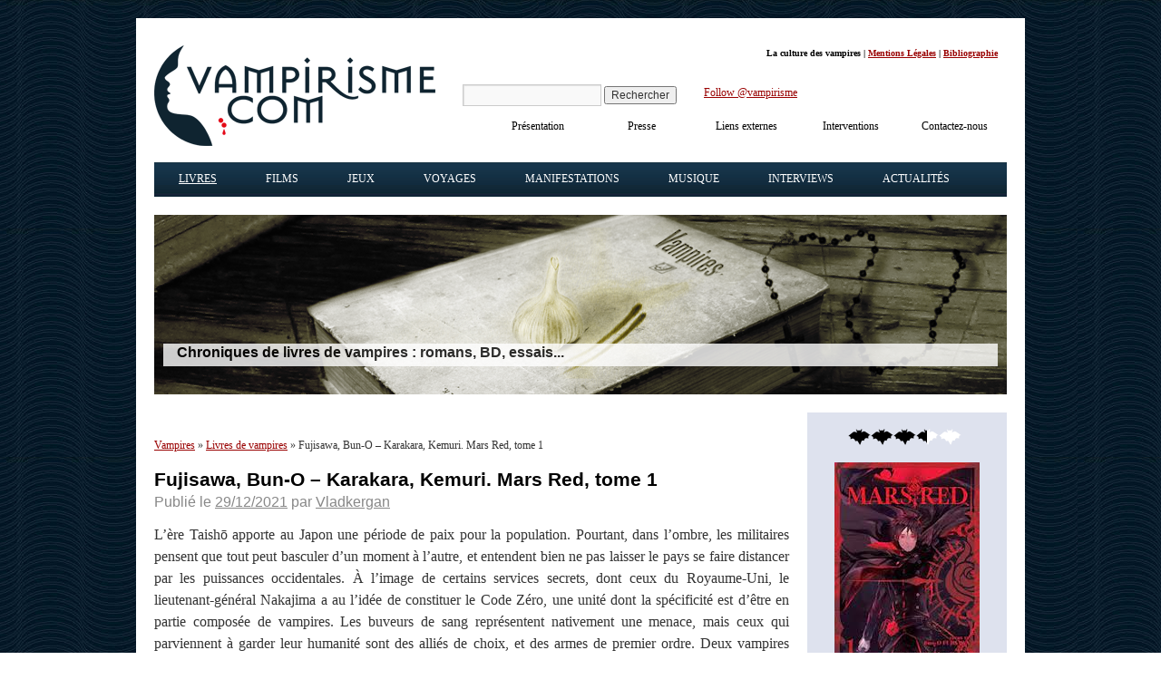

--- FILE ---
content_type: text/html; charset=UTF-8
request_url: https://www.vampirisme.com/livre/fujisawa-karakara-mars-red-tome-1/
body_size: 20776
content:
<!DOCTYPE html>
<html lang="fr-FR">
<head><meta charset="UTF-8" /><script>if(navigator.userAgent.match(/MSIE|Internet Explorer/i)||navigator.userAgent.match(/Trident\/7\..*?rv:11/i)){var href=document.location.href;if(!href.match(/[?&]nowprocket/)){if(href.indexOf("?")==-1){if(href.indexOf("#")==-1){document.location.href=href+"?nowprocket=1"}else{document.location.href=href.replace("#","?nowprocket=1#")}}else{if(href.indexOf("#")==-1){document.location.href=href+"&nowprocket=1"}else{document.location.href=href.replace("#","&nowprocket=1#")}}}}</script><script>(()=>{class RocketLazyLoadScripts{constructor(){this.v="2.0.4",this.userEvents=["keydown","keyup","mousedown","mouseup","mousemove","mouseover","mouseout","touchmove","touchstart","touchend","touchcancel","wheel","click","dblclick","input"],this.attributeEvents=["onblur","onclick","oncontextmenu","ondblclick","onfocus","onmousedown","onmouseenter","onmouseleave","onmousemove","onmouseout","onmouseover","onmouseup","onmousewheel","onscroll","onsubmit"]}async t(){this.i(),this.o(),/iP(ad|hone)/.test(navigator.userAgent)&&this.h(),this.u(),this.l(this),this.m(),this.k(this),this.p(this),this._(),await Promise.all([this.R(),this.L()]),this.lastBreath=Date.now(),this.S(this),this.P(),this.D(),this.O(),this.M(),await this.C(this.delayedScripts.normal),await this.C(this.delayedScripts.defer),await this.C(this.delayedScripts.async),await this.T(),await this.F(),await this.j(),await this.A(),window.dispatchEvent(new Event("rocket-allScriptsLoaded")),this.everythingLoaded=!0,this.lastTouchEnd&&await new Promise(t=>setTimeout(t,500-Date.now()+this.lastTouchEnd)),this.I(),this.H(),this.U(),this.W()}i(){this.CSPIssue=sessionStorage.getItem("rocketCSPIssue"),document.addEventListener("securitypolicyviolation",t=>{this.CSPIssue||"script-src-elem"!==t.violatedDirective||"data"!==t.blockedURI||(this.CSPIssue=!0,sessionStorage.setItem("rocketCSPIssue",!0))},{isRocket:!0})}o(){window.addEventListener("pageshow",t=>{this.persisted=t.persisted,this.realWindowLoadedFired=!0},{isRocket:!0}),window.addEventListener("pagehide",()=>{this.onFirstUserAction=null},{isRocket:!0})}h(){let t;function e(e){t=e}window.addEventListener("touchstart",e,{isRocket:!0}),window.addEventListener("touchend",function i(o){o.changedTouches[0]&&t.changedTouches[0]&&Math.abs(o.changedTouches[0].pageX-t.changedTouches[0].pageX)<10&&Math.abs(o.changedTouches[0].pageY-t.changedTouches[0].pageY)<10&&o.timeStamp-t.timeStamp<200&&(window.removeEventListener("touchstart",e,{isRocket:!0}),window.removeEventListener("touchend",i,{isRocket:!0}),"INPUT"===o.target.tagName&&"text"===o.target.type||(o.target.dispatchEvent(new TouchEvent("touchend",{target:o.target,bubbles:!0})),o.target.dispatchEvent(new MouseEvent("mouseover",{target:o.target,bubbles:!0})),o.target.dispatchEvent(new PointerEvent("click",{target:o.target,bubbles:!0,cancelable:!0,detail:1,clientX:o.changedTouches[0].clientX,clientY:o.changedTouches[0].clientY})),event.preventDefault()))},{isRocket:!0})}q(t){this.userActionTriggered||("mousemove"!==t.type||this.firstMousemoveIgnored?"keyup"===t.type||"mouseover"===t.type||"mouseout"===t.type||(this.userActionTriggered=!0,this.onFirstUserAction&&this.onFirstUserAction()):this.firstMousemoveIgnored=!0),"click"===t.type&&t.preventDefault(),t.stopPropagation(),t.stopImmediatePropagation(),"touchstart"===this.lastEvent&&"touchend"===t.type&&(this.lastTouchEnd=Date.now()),"click"===t.type&&(this.lastTouchEnd=0),this.lastEvent=t.type,t.composedPath&&t.composedPath()[0].getRootNode()instanceof ShadowRoot&&(t.rocketTarget=t.composedPath()[0]),this.savedUserEvents.push(t)}u(){this.savedUserEvents=[],this.userEventHandler=this.q.bind(this),this.userEvents.forEach(t=>window.addEventListener(t,this.userEventHandler,{passive:!1,isRocket:!0})),document.addEventListener("visibilitychange",this.userEventHandler,{isRocket:!0})}U(){this.userEvents.forEach(t=>window.removeEventListener(t,this.userEventHandler,{passive:!1,isRocket:!0})),document.removeEventListener("visibilitychange",this.userEventHandler,{isRocket:!0}),this.savedUserEvents.forEach(t=>{(t.rocketTarget||t.target).dispatchEvent(new window[t.constructor.name](t.type,t))})}m(){const t="return false",e=Array.from(this.attributeEvents,t=>"data-rocket-"+t),i="["+this.attributeEvents.join("],[")+"]",o="[data-rocket-"+this.attributeEvents.join("],[data-rocket-")+"]",s=(e,i,o)=>{o&&o!==t&&(e.setAttribute("data-rocket-"+i,o),e["rocket"+i]=new Function("event",o),e.setAttribute(i,t))};new MutationObserver(t=>{for(const n of t)"attributes"===n.type&&(n.attributeName.startsWith("data-rocket-")||this.everythingLoaded?n.attributeName.startsWith("data-rocket-")&&this.everythingLoaded&&this.N(n.target,n.attributeName.substring(12)):s(n.target,n.attributeName,n.target.getAttribute(n.attributeName))),"childList"===n.type&&n.addedNodes.forEach(t=>{if(t.nodeType===Node.ELEMENT_NODE)if(this.everythingLoaded)for(const i of[t,...t.querySelectorAll(o)])for(const t of i.getAttributeNames())e.includes(t)&&this.N(i,t.substring(12));else for(const e of[t,...t.querySelectorAll(i)])for(const t of e.getAttributeNames())this.attributeEvents.includes(t)&&s(e,t,e.getAttribute(t))})}).observe(document,{subtree:!0,childList:!0,attributeFilter:[...this.attributeEvents,...e]})}I(){this.attributeEvents.forEach(t=>{document.querySelectorAll("[data-rocket-"+t+"]").forEach(e=>{this.N(e,t)})})}N(t,e){const i=t.getAttribute("data-rocket-"+e);i&&(t.setAttribute(e,i),t.removeAttribute("data-rocket-"+e))}k(t){Object.defineProperty(HTMLElement.prototype,"onclick",{get(){return this.rocketonclick||null},set(e){this.rocketonclick=e,this.setAttribute(t.everythingLoaded?"onclick":"data-rocket-onclick","this.rocketonclick(event)")}})}S(t){function e(e,i){let o=e[i];e[i]=null,Object.defineProperty(e,i,{get:()=>o,set(s){t.everythingLoaded?o=s:e["rocket"+i]=o=s}})}e(document,"onreadystatechange"),e(window,"onload"),e(window,"onpageshow");try{Object.defineProperty(document,"readyState",{get:()=>t.rocketReadyState,set(e){t.rocketReadyState=e},configurable:!0}),document.readyState="loading"}catch(t){console.log("WPRocket DJE readyState conflict, bypassing")}}l(t){this.originalAddEventListener=EventTarget.prototype.addEventListener,this.originalRemoveEventListener=EventTarget.prototype.removeEventListener,this.savedEventListeners=[],EventTarget.prototype.addEventListener=function(e,i,o){o&&o.isRocket||!t.B(e,this)&&!t.userEvents.includes(e)||t.B(e,this)&&!t.userActionTriggered||e.startsWith("rocket-")||t.everythingLoaded?t.originalAddEventListener.call(this,e,i,o):(t.savedEventListeners.push({target:this,remove:!1,type:e,func:i,options:o}),"mouseenter"!==e&&"mouseleave"!==e||t.originalAddEventListener.call(this,e,t.savedUserEvents.push,o))},EventTarget.prototype.removeEventListener=function(e,i,o){o&&o.isRocket||!t.B(e,this)&&!t.userEvents.includes(e)||t.B(e,this)&&!t.userActionTriggered||e.startsWith("rocket-")||t.everythingLoaded?t.originalRemoveEventListener.call(this,e,i,o):t.savedEventListeners.push({target:this,remove:!0,type:e,func:i,options:o})}}J(t,e){this.savedEventListeners=this.savedEventListeners.filter(i=>{let o=i.type,s=i.target||window;return e!==o||t!==s||(this.B(o,s)&&(i.type="rocket-"+o),this.$(i),!1)})}H(){EventTarget.prototype.addEventListener=this.originalAddEventListener,EventTarget.prototype.removeEventListener=this.originalRemoveEventListener,this.savedEventListeners.forEach(t=>this.$(t))}$(t){t.remove?this.originalRemoveEventListener.call(t.target,t.type,t.func,t.options):this.originalAddEventListener.call(t.target,t.type,t.func,t.options)}p(t){let e;function i(e){return t.everythingLoaded?e:e.split(" ").map(t=>"load"===t||t.startsWith("load.")?"rocket-jquery-load":t).join(" ")}function o(o){function s(e){const s=o.fn[e];o.fn[e]=o.fn.init.prototype[e]=function(){return this[0]===window&&t.userActionTriggered&&("string"==typeof arguments[0]||arguments[0]instanceof String?arguments[0]=i(arguments[0]):"object"==typeof arguments[0]&&Object.keys(arguments[0]).forEach(t=>{const e=arguments[0][t];delete arguments[0][t],arguments[0][i(t)]=e})),s.apply(this,arguments),this}}if(o&&o.fn&&!t.allJQueries.includes(o)){const e={DOMContentLoaded:[],"rocket-DOMContentLoaded":[]};for(const t in e)document.addEventListener(t,()=>{e[t].forEach(t=>t())},{isRocket:!0});o.fn.ready=o.fn.init.prototype.ready=function(i){function s(){parseInt(o.fn.jquery)>2?setTimeout(()=>i.bind(document)(o)):i.bind(document)(o)}return"function"==typeof i&&(t.realDomReadyFired?!t.userActionTriggered||t.fauxDomReadyFired?s():e["rocket-DOMContentLoaded"].push(s):e.DOMContentLoaded.push(s)),o([])},s("on"),s("one"),s("off"),t.allJQueries.push(o)}e=o}t.allJQueries=[],o(window.jQuery),Object.defineProperty(window,"jQuery",{get:()=>e,set(t){o(t)}})}P(){const t=new Map;document.write=document.writeln=function(e){const i=document.currentScript,o=document.createRange(),s=i.parentElement;let n=t.get(i);void 0===n&&(n=i.nextSibling,t.set(i,n));const c=document.createDocumentFragment();o.setStart(c,0),c.appendChild(o.createContextualFragment(e)),s.insertBefore(c,n)}}async R(){return new Promise(t=>{this.userActionTriggered?t():this.onFirstUserAction=t})}async L(){return new Promise(t=>{document.addEventListener("DOMContentLoaded",()=>{this.realDomReadyFired=!0,t()},{isRocket:!0})})}async j(){return this.realWindowLoadedFired?Promise.resolve():new Promise(t=>{window.addEventListener("load",t,{isRocket:!0})})}M(){this.pendingScripts=[];this.scriptsMutationObserver=new MutationObserver(t=>{for(const e of t)e.addedNodes.forEach(t=>{"SCRIPT"!==t.tagName||t.noModule||t.isWPRocket||this.pendingScripts.push({script:t,promise:new Promise(e=>{const i=()=>{const i=this.pendingScripts.findIndex(e=>e.script===t);i>=0&&this.pendingScripts.splice(i,1),e()};t.addEventListener("load",i,{isRocket:!0}),t.addEventListener("error",i,{isRocket:!0}),setTimeout(i,1e3)})})})}),this.scriptsMutationObserver.observe(document,{childList:!0,subtree:!0})}async F(){await this.X(),this.pendingScripts.length?(await this.pendingScripts[0].promise,await this.F()):this.scriptsMutationObserver.disconnect()}D(){this.delayedScripts={normal:[],async:[],defer:[]},document.querySelectorAll("script[type$=rocketlazyloadscript]").forEach(t=>{t.hasAttribute("data-rocket-src")?t.hasAttribute("async")&&!1!==t.async?this.delayedScripts.async.push(t):t.hasAttribute("defer")&&!1!==t.defer||"module"===t.getAttribute("data-rocket-type")?this.delayedScripts.defer.push(t):this.delayedScripts.normal.push(t):this.delayedScripts.normal.push(t)})}async _(){await this.L();let t=[];document.querySelectorAll("script[type$=rocketlazyloadscript][data-rocket-src]").forEach(e=>{let i=e.getAttribute("data-rocket-src");if(i&&!i.startsWith("data:")){i.startsWith("//")&&(i=location.protocol+i);try{const o=new URL(i).origin;o!==location.origin&&t.push({src:o,crossOrigin:e.crossOrigin||"module"===e.getAttribute("data-rocket-type")})}catch(t){}}}),t=[...new Map(t.map(t=>[JSON.stringify(t),t])).values()],this.Y(t,"preconnect")}async G(t){if(await this.K(),!0!==t.noModule||!("noModule"in HTMLScriptElement.prototype))return new Promise(e=>{let i;function o(){(i||t).setAttribute("data-rocket-status","executed"),e()}try{if(navigator.userAgent.includes("Firefox/")||""===navigator.vendor||this.CSPIssue)i=document.createElement("script"),[...t.attributes].forEach(t=>{let e=t.nodeName;"type"!==e&&("data-rocket-type"===e&&(e="type"),"data-rocket-src"===e&&(e="src"),i.setAttribute(e,t.nodeValue))}),t.text&&(i.text=t.text),t.nonce&&(i.nonce=t.nonce),i.hasAttribute("src")?(i.addEventListener("load",o,{isRocket:!0}),i.addEventListener("error",()=>{i.setAttribute("data-rocket-status","failed-network"),e()},{isRocket:!0}),setTimeout(()=>{i.isConnected||e()},1)):(i.text=t.text,o()),i.isWPRocket=!0,t.parentNode.replaceChild(i,t);else{const i=t.getAttribute("data-rocket-type"),s=t.getAttribute("data-rocket-src");i?(t.type=i,t.removeAttribute("data-rocket-type")):t.removeAttribute("type"),t.addEventListener("load",o,{isRocket:!0}),t.addEventListener("error",i=>{this.CSPIssue&&i.target.src.startsWith("data:")?(console.log("WPRocket: CSP fallback activated"),t.removeAttribute("src"),this.G(t).then(e)):(t.setAttribute("data-rocket-status","failed-network"),e())},{isRocket:!0}),s?(t.fetchPriority="high",t.removeAttribute("data-rocket-src"),t.src=s):t.src="data:text/javascript;base64,"+window.btoa(unescape(encodeURIComponent(t.text)))}}catch(i){t.setAttribute("data-rocket-status","failed-transform"),e()}});t.setAttribute("data-rocket-status","skipped")}async C(t){const e=t.shift();return e?(e.isConnected&&await this.G(e),this.C(t)):Promise.resolve()}O(){this.Y([...this.delayedScripts.normal,...this.delayedScripts.defer,...this.delayedScripts.async],"preload")}Y(t,e){this.trash=this.trash||[];let i=!0;var o=document.createDocumentFragment();t.forEach(t=>{const s=t.getAttribute&&t.getAttribute("data-rocket-src")||t.src;if(s&&!s.startsWith("data:")){const n=document.createElement("link");n.href=s,n.rel=e,"preconnect"!==e&&(n.as="script",n.fetchPriority=i?"high":"low"),t.getAttribute&&"module"===t.getAttribute("data-rocket-type")&&(n.crossOrigin=!0),t.crossOrigin&&(n.crossOrigin=t.crossOrigin),t.integrity&&(n.integrity=t.integrity),t.nonce&&(n.nonce=t.nonce),o.appendChild(n),this.trash.push(n),i=!1}}),document.head.appendChild(o)}W(){this.trash.forEach(t=>t.remove())}async T(){try{document.readyState="interactive"}catch(t){}this.fauxDomReadyFired=!0;try{await this.K(),this.J(document,"readystatechange"),document.dispatchEvent(new Event("rocket-readystatechange")),await this.K(),document.rocketonreadystatechange&&document.rocketonreadystatechange(),await this.K(),this.J(document,"DOMContentLoaded"),document.dispatchEvent(new Event("rocket-DOMContentLoaded")),await this.K(),this.J(window,"DOMContentLoaded"),window.dispatchEvent(new Event("rocket-DOMContentLoaded"))}catch(t){console.error(t)}}async A(){try{document.readyState="complete"}catch(t){}try{await this.K(),this.J(document,"readystatechange"),document.dispatchEvent(new Event("rocket-readystatechange")),await this.K(),document.rocketonreadystatechange&&document.rocketonreadystatechange(),await this.K(),this.J(window,"load"),window.dispatchEvent(new Event("rocket-load")),await this.K(),window.rocketonload&&window.rocketonload(),await this.K(),this.allJQueries.forEach(t=>t(window).trigger("rocket-jquery-load")),await this.K(),this.J(window,"pageshow");const t=new Event("rocket-pageshow");t.persisted=this.persisted,window.dispatchEvent(t),await this.K(),window.rocketonpageshow&&window.rocketonpageshow({persisted:this.persisted})}catch(t){console.error(t)}}async K(){Date.now()-this.lastBreath>45&&(await this.X(),this.lastBreath=Date.now())}async X(){return document.hidden?new Promise(t=>setTimeout(t)):new Promise(t=>requestAnimationFrame(t))}B(t,e){return e===document&&"readystatechange"===t||(e===document&&"DOMContentLoaded"===t||(e===window&&"DOMContentLoaded"===t||(e===window&&"load"===t||e===window&&"pageshow"===t)))}static run(){(new RocketLazyLoadScripts).t()}}RocketLazyLoadScripts.run()})();</script>

<meta name="viewport" content="width=device-width, initial-scale=1">
<title id="title-doc">Mars Red, tome 1 : manga de Fujisawa et Karakara</title>
<link rel="icon" type="image/png" href="/favicon.png" />
<link data-minify="1" rel="stylesheet" type="text/css" media="all" href="https://www.vampirisme.com/wp-content/cache/min/1/wp-content/themes/vampirisme/style.css?ver=1763313951" />
<link rel="pingback" href="https://www.vampirisme.com/xmlrpc.php" />
<meta name='robots' content='max-image-preview:large, index,follow' />

	<!-- This site is optimized with the Yoast SEO plugin v26.6 - https://yoast.com/wordpress/plugins/seo/ -->
	<meta name="description" content="Chronique du manga Mars Red, tome 1, scénarisé par Bun-O Fujisawa et dessiné par Kemuri Karakara. Mise en exergue de la place qu&#039;y occupe la figure du vampire" />
	<link rel="canonical" href="https://www.vampirisme.com/livre/fujisawa-karakara-mars-red-tome-1/" />
	<meta property="og:locale" content="fr_FR" />
	<meta property="og:type" content="article" />
	<meta property="og:title" content="Mars Red, tome 1 : manga de Fujisawa et Karakara" />
	<meta property="og:description" content="Chronique du manga Mars Red, tome 1, scénarisé par Bun-O Fujisawa et dessiné par Kemuri Karakara. Mise en exergue de la place qu&#039;y occupe la figure du vampire" />
	<meta property="og:url" content="https://www.vampirisme.com/livre/fujisawa-karakara-mars-red-tome-1/" />
	<meta property="og:site_name" content="Vampirisme.com" />
	<meta property="article:publisher" content="https://www.facebook.com/vampirisme" />
	<meta property="og:image" content="https://www.vampirisme.com/wp-content/uploads/galery/2021/12/fujisawa-karakara-mars-red-0.jpg" />
	<meta property="og:image:width" content="160" />
	<meta property="og:image:height" content="228" />
	<meta property="og:image:type" content="image/jpeg" />
	<meta name="twitter:card" content="summary_large_image" />
	<script type="application/ld+json" class="yoast-schema-graph">{"@context":"https://schema.org","@graph":[{"@type":"WebPage","@id":"https://www.vampirisme.com/livre/fujisawa-karakara-mars-red-tome-1/","url":"https://www.vampirisme.com/livre/fujisawa-karakara-mars-red-tome-1/","name":"Mars Red, tome 1 : manga de Fujisawa et Karakara","isPartOf":{"@id":"https://www.vampirisme.com/#website"},"primaryImageOfPage":{"@id":"https://www.vampirisme.com/livre/fujisawa-karakara-mars-red-tome-1/#primaryimage"},"image":{"@id":"https://www.vampirisme.com/livre/fujisawa-karakara-mars-red-tome-1/#primaryimage"},"thumbnailUrl":"https://www.vampirisme.com/wp-content/uploads/galery/2021/12/fujisawa-karakara-mars-red-0.jpg","datePublished":"2021-12-29T20:38:29+00:00","description":"Chronique du manga Mars Red, tome 1, scénarisé par Bun-O Fujisawa et dessiné par Kemuri Karakara. Mise en exergue de la place qu'y occupe la figure du vampire","breadcrumb":{"@id":"https://www.vampirisme.com/livre/fujisawa-karakara-mars-red-tome-1/#breadcrumb"},"inLanguage":"fr-FR","potentialAction":[{"@type":"ReadAction","target":["https://www.vampirisme.com/livre/fujisawa-karakara-mars-red-tome-1/"]}]},{"@type":"ImageObject","inLanguage":"fr-FR","@id":"https://www.vampirisme.com/livre/fujisawa-karakara-mars-red-tome-1/#primaryimage","url":"https://www.vampirisme.com/wp-content/uploads/galery/2021/12/fujisawa-karakara-mars-red-0.jpg","contentUrl":"https://www.vampirisme.com/wp-content/uploads/galery/2021/12/fujisawa-karakara-mars-red-0.jpg","width":160,"height":228},{"@type":"BreadcrumbList","@id":"https://www.vampirisme.com/livre/fujisawa-karakara-mars-red-tome-1/#breadcrumb","itemListElement":[{"@type":"ListItem","position":1,"name":"Home","item":"https://www.vampirisme.com/"},{"@type":"ListItem","position":2,"name":"Chroniques de livres","item":"https://www.vampirisme.com/livre/"},{"@type":"ListItem","position":3,"name":"Fujisawa, Bun-O &#8211; Karakara, Kemuri. Mars Red, tome 1"}]},{"@type":"WebSite","@id":"https://www.vampirisme.com/#website","url":"https://www.vampirisme.com/","name":"Vampirisme.com","description":"Livres et films sur les vampires","publisher":{"@id":"https://www.vampirisme.com/#organization"},"potentialAction":[{"@type":"SearchAction","target":{"@type":"EntryPoint","urlTemplate":"https://www.vampirisme.com/?s={search_term_string}"},"query-input":{"@type":"PropertyValueSpecification","valueRequired":true,"valueName":"search_term_string"}}],"inLanguage":"fr-FR"},{"@type":"Organization","@id":"https://www.vampirisme.com/#organization","name":"Vampirisme.com","url":"https://www.vampirisme.com/","logo":{"@type":"ImageObject","inLanguage":"fr-FR","@id":"https://www.vampirisme.com/#/schema/logo/image/","url":"https://www.vampirisme.com/wp-content/uploads/galery/2024/05/logo-vampirisme.gif","contentUrl":"https://www.vampirisme.com/wp-content/uploads/galery/2024/05/logo-vampirisme.gif","width":310,"height":111,"caption":"Vampirisme.com"},"image":{"@id":"https://www.vampirisme.com/#/schema/logo/image/"},"sameAs":["https://www.facebook.com/vampirisme","https://twitter.com/vampirisme","https://www.instagram.com/vampirisme_com/"]}]}</script>
	<!-- / Yoast SEO plugin. -->


<link rel='dns-prefetch' href='//static.addtoany.com' />
<link rel='dns-prefetch' href='//cdn.jsdelivr.net' />
<link rel="alternate" title="oEmbed (JSON)" type="application/json+oembed" href="https://www.vampirisme.com/wp-json/oembed/1.0/embed?url=https%3A%2F%2Fwww.vampirisme.com%2Flivre%2Ffujisawa-karakara-mars-red-tome-1%2F" />
<link rel="alternate" title="oEmbed (XML)" type="text/xml+oembed" href="https://www.vampirisme.com/wp-json/oembed/1.0/embed?url=https%3A%2F%2Fwww.vampirisme.com%2Flivre%2Ffujisawa-karakara-mars-red-tome-1%2F&#038;format=xml" />
<style id='wp-img-auto-sizes-contain-inline-css' type='text/css'>
img:is([sizes=auto i],[sizes^="auto," i]){contain-intrinsic-size:3000px 1500px}
/*# sourceURL=wp-img-auto-sizes-contain-inline-css */
</style>
<style id='wp-emoji-styles-inline-css' type='text/css'>

	img.wp-smiley, img.emoji {
		display: inline !important;
		border: none !important;
		box-shadow: none !important;
		height: 1em !important;
		width: 1em !important;
		margin: 0 0.07em !important;
		vertical-align: -0.1em !important;
		background: none !important;
		padding: 0 !important;
	}
/*# sourceURL=wp-emoji-styles-inline-css */
</style>
<style id='wp-block-library-inline-css' type='text/css'>
:root{--wp-block-synced-color:#7a00df;--wp-block-synced-color--rgb:122,0,223;--wp-bound-block-color:var(--wp-block-synced-color);--wp-editor-canvas-background:#ddd;--wp-admin-theme-color:#007cba;--wp-admin-theme-color--rgb:0,124,186;--wp-admin-theme-color-darker-10:#006ba1;--wp-admin-theme-color-darker-10--rgb:0,107,160.5;--wp-admin-theme-color-darker-20:#005a87;--wp-admin-theme-color-darker-20--rgb:0,90,135;--wp-admin-border-width-focus:2px}@media (min-resolution:192dpi){:root{--wp-admin-border-width-focus:1.5px}}.wp-element-button{cursor:pointer}:root .has-very-light-gray-background-color{background-color:#eee}:root .has-very-dark-gray-background-color{background-color:#313131}:root .has-very-light-gray-color{color:#eee}:root .has-very-dark-gray-color{color:#313131}:root .has-vivid-green-cyan-to-vivid-cyan-blue-gradient-background{background:linear-gradient(135deg,#00d084,#0693e3)}:root .has-purple-crush-gradient-background{background:linear-gradient(135deg,#34e2e4,#4721fb 50%,#ab1dfe)}:root .has-hazy-dawn-gradient-background{background:linear-gradient(135deg,#faaca8,#dad0ec)}:root .has-subdued-olive-gradient-background{background:linear-gradient(135deg,#fafae1,#67a671)}:root .has-atomic-cream-gradient-background{background:linear-gradient(135deg,#fdd79a,#004a59)}:root .has-nightshade-gradient-background{background:linear-gradient(135deg,#330968,#31cdcf)}:root .has-midnight-gradient-background{background:linear-gradient(135deg,#020381,#2874fc)}:root{--wp--preset--font-size--normal:16px;--wp--preset--font-size--huge:42px}.has-regular-font-size{font-size:1em}.has-larger-font-size{font-size:2.625em}.has-normal-font-size{font-size:var(--wp--preset--font-size--normal)}.has-huge-font-size{font-size:var(--wp--preset--font-size--huge)}.has-text-align-center{text-align:center}.has-text-align-left{text-align:left}.has-text-align-right{text-align:right}.has-fit-text{white-space:nowrap!important}#end-resizable-editor-section{display:none}.aligncenter{clear:both}.items-justified-left{justify-content:flex-start}.items-justified-center{justify-content:center}.items-justified-right{justify-content:flex-end}.items-justified-space-between{justify-content:space-between}.screen-reader-text{border:0;clip-path:inset(50%);height:1px;margin:-1px;overflow:hidden;padding:0;position:absolute;width:1px;word-wrap:normal!important}.screen-reader-text:focus{background-color:#ddd;clip-path:none;color:#444;display:block;font-size:1em;height:auto;left:5px;line-height:normal;padding:15px 23px 14px;text-decoration:none;top:5px;width:auto;z-index:100000}html :where(.has-border-color){border-style:solid}html :where([style*=border-top-color]){border-top-style:solid}html :where([style*=border-right-color]){border-right-style:solid}html :where([style*=border-bottom-color]){border-bottom-style:solid}html :where([style*=border-left-color]){border-left-style:solid}html :where([style*=border-width]){border-style:solid}html :where([style*=border-top-width]){border-top-style:solid}html :where([style*=border-right-width]){border-right-style:solid}html :where([style*=border-bottom-width]){border-bottom-style:solid}html :where([style*=border-left-width]){border-left-style:solid}html :where(img[class*=wp-image-]){height:auto;max-width:100%}:where(figure){margin:0 0 1em}html :where(.is-position-sticky){--wp-admin--admin-bar--position-offset:var(--wp-admin--admin-bar--height,0px)}@media screen and (max-width:600px){html :where(.is-position-sticky){--wp-admin--admin-bar--position-offset:0px}}

/*# sourceURL=wp-block-library-inline-css */
</style><style id='global-styles-inline-css' type='text/css'>
:root{--wp--preset--aspect-ratio--square: 1;--wp--preset--aspect-ratio--4-3: 4/3;--wp--preset--aspect-ratio--3-4: 3/4;--wp--preset--aspect-ratio--3-2: 3/2;--wp--preset--aspect-ratio--2-3: 2/3;--wp--preset--aspect-ratio--16-9: 16/9;--wp--preset--aspect-ratio--9-16: 9/16;--wp--preset--color--black: #000000;--wp--preset--color--cyan-bluish-gray: #abb8c3;--wp--preset--color--white: #ffffff;--wp--preset--color--pale-pink: #f78da7;--wp--preset--color--vivid-red: #cf2e2e;--wp--preset--color--luminous-vivid-orange: #ff6900;--wp--preset--color--luminous-vivid-amber: #fcb900;--wp--preset--color--light-green-cyan: #7bdcb5;--wp--preset--color--vivid-green-cyan: #00d084;--wp--preset--color--pale-cyan-blue: #8ed1fc;--wp--preset--color--vivid-cyan-blue: #0693e3;--wp--preset--color--vivid-purple: #9b51e0;--wp--preset--gradient--vivid-cyan-blue-to-vivid-purple: linear-gradient(135deg,rgb(6,147,227) 0%,rgb(155,81,224) 100%);--wp--preset--gradient--light-green-cyan-to-vivid-green-cyan: linear-gradient(135deg,rgb(122,220,180) 0%,rgb(0,208,130) 100%);--wp--preset--gradient--luminous-vivid-amber-to-luminous-vivid-orange: linear-gradient(135deg,rgb(252,185,0) 0%,rgb(255,105,0) 100%);--wp--preset--gradient--luminous-vivid-orange-to-vivid-red: linear-gradient(135deg,rgb(255,105,0) 0%,rgb(207,46,46) 100%);--wp--preset--gradient--very-light-gray-to-cyan-bluish-gray: linear-gradient(135deg,rgb(238,238,238) 0%,rgb(169,184,195) 100%);--wp--preset--gradient--cool-to-warm-spectrum: linear-gradient(135deg,rgb(74,234,220) 0%,rgb(151,120,209) 20%,rgb(207,42,186) 40%,rgb(238,44,130) 60%,rgb(251,105,98) 80%,rgb(254,248,76) 100%);--wp--preset--gradient--blush-light-purple: linear-gradient(135deg,rgb(255,206,236) 0%,rgb(152,150,240) 100%);--wp--preset--gradient--blush-bordeaux: linear-gradient(135deg,rgb(254,205,165) 0%,rgb(254,45,45) 50%,rgb(107,0,62) 100%);--wp--preset--gradient--luminous-dusk: linear-gradient(135deg,rgb(255,203,112) 0%,rgb(199,81,192) 50%,rgb(65,88,208) 100%);--wp--preset--gradient--pale-ocean: linear-gradient(135deg,rgb(255,245,203) 0%,rgb(182,227,212) 50%,rgb(51,167,181) 100%);--wp--preset--gradient--electric-grass: linear-gradient(135deg,rgb(202,248,128) 0%,rgb(113,206,126) 100%);--wp--preset--gradient--midnight: linear-gradient(135deg,rgb(2,3,129) 0%,rgb(40,116,252) 100%);--wp--preset--font-size--small: 13px;--wp--preset--font-size--medium: 20px;--wp--preset--font-size--large: 36px;--wp--preset--font-size--x-large: 42px;--wp--preset--spacing--20: 0.44rem;--wp--preset--spacing--30: 0.67rem;--wp--preset--spacing--40: 1rem;--wp--preset--spacing--50: 1.5rem;--wp--preset--spacing--60: 2.25rem;--wp--preset--spacing--70: 3.38rem;--wp--preset--spacing--80: 5.06rem;--wp--preset--shadow--natural: 6px 6px 9px rgba(0, 0, 0, 0.2);--wp--preset--shadow--deep: 12px 12px 50px rgba(0, 0, 0, 0.4);--wp--preset--shadow--sharp: 6px 6px 0px rgba(0, 0, 0, 0.2);--wp--preset--shadow--outlined: 6px 6px 0px -3px rgb(255, 255, 255), 6px 6px rgb(0, 0, 0);--wp--preset--shadow--crisp: 6px 6px 0px rgb(0, 0, 0);}:where(.is-layout-flex){gap: 0.5em;}:where(.is-layout-grid){gap: 0.5em;}body .is-layout-flex{display: flex;}.is-layout-flex{flex-wrap: wrap;align-items: center;}.is-layout-flex > :is(*, div){margin: 0;}body .is-layout-grid{display: grid;}.is-layout-grid > :is(*, div){margin: 0;}:where(.wp-block-columns.is-layout-flex){gap: 2em;}:where(.wp-block-columns.is-layout-grid){gap: 2em;}:where(.wp-block-post-template.is-layout-flex){gap: 1.25em;}:where(.wp-block-post-template.is-layout-grid){gap: 1.25em;}.has-black-color{color: var(--wp--preset--color--black) !important;}.has-cyan-bluish-gray-color{color: var(--wp--preset--color--cyan-bluish-gray) !important;}.has-white-color{color: var(--wp--preset--color--white) !important;}.has-pale-pink-color{color: var(--wp--preset--color--pale-pink) !important;}.has-vivid-red-color{color: var(--wp--preset--color--vivid-red) !important;}.has-luminous-vivid-orange-color{color: var(--wp--preset--color--luminous-vivid-orange) !important;}.has-luminous-vivid-amber-color{color: var(--wp--preset--color--luminous-vivid-amber) !important;}.has-light-green-cyan-color{color: var(--wp--preset--color--light-green-cyan) !important;}.has-vivid-green-cyan-color{color: var(--wp--preset--color--vivid-green-cyan) !important;}.has-pale-cyan-blue-color{color: var(--wp--preset--color--pale-cyan-blue) !important;}.has-vivid-cyan-blue-color{color: var(--wp--preset--color--vivid-cyan-blue) !important;}.has-vivid-purple-color{color: var(--wp--preset--color--vivid-purple) !important;}.has-black-background-color{background-color: var(--wp--preset--color--black) !important;}.has-cyan-bluish-gray-background-color{background-color: var(--wp--preset--color--cyan-bluish-gray) !important;}.has-white-background-color{background-color: var(--wp--preset--color--white) !important;}.has-pale-pink-background-color{background-color: var(--wp--preset--color--pale-pink) !important;}.has-vivid-red-background-color{background-color: var(--wp--preset--color--vivid-red) !important;}.has-luminous-vivid-orange-background-color{background-color: var(--wp--preset--color--luminous-vivid-orange) !important;}.has-luminous-vivid-amber-background-color{background-color: var(--wp--preset--color--luminous-vivid-amber) !important;}.has-light-green-cyan-background-color{background-color: var(--wp--preset--color--light-green-cyan) !important;}.has-vivid-green-cyan-background-color{background-color: var(--wp--preset--color--vivid-green-cyan) !important;}.has-pale-cyan-blue-background-color{background-color: var(--wp--preset--color--pale-cyan-blue) !important;}.has-vivid-cyan-blue-background-color{background-color: var(--wp--preset--color--vivid-cyan-blue) !important;}.has-vivid-purple-background-color{background-color: var(--wp--preset--color--vivid-purple) !important;}.has-black-border-color{border-color: var(--wp--preset--color--black) !important;}.has-cyan-bluish-gray-border-color{border-color: var(--wp--preset--color--cyan-bluish-gray) !important;}.has-white-border-color{border-color: var(--wp--preset--color--white) !important;}.has-pale-pink-border-color{border-color: var(--wp--preset--color--pale-pink) !important;}.has-vivid-red-border-color{border-color: var(--wp--preset--color--vivid-red) !important;}.has-luminous-vivid-orange-border-color{border-color: var(--wp--preset--color--luminous-vivid-orange) !important;}.has-luminous-vivid-amber-border-color{border-color: var(--wp--preset--color--luminous-vivid-amber) !important;}.has-light-green-cyan-border-color{border-color: var(--wp--preset--color--light-green-cyan) !important;}.has-vivid-green-cyan-border-color{border-color: var(--wp--preset--color--vivid-green-cyan) !important;}.has-pale-cyan-blue-border-color{border-color: var(--wp--preset--color--pale-cyan-blue) !important;}.has-vivid-cyan-blue-border-color{border-color: var(--wp--preset--color--vivid-cyan-blue) !important;}.has-vivid-purple-border-color{border-color: var(--wp--preset--color--vivid-purple) !important;}.has-vivid-cyan-blue-to-vivid-purple-gradient-background{background: var(--wp--preset--gradient--vivid-cyan-blue-to-vivid-purple) !important;}.has-light-green-cyan-to-vivid-green-cyan-gradient-background{background: var(--wp--preset--gradient--light-green-cyan-to-vivid-green-cyan) !important;}.has-luminous-vivid-amber-to-luminous-vivid-orange-gradient-background{background: var(--wp--preset--gradient--luminous-vivid-amber-to-luminous-vivid-orange) !important;}.has-luminous-vivid-orange-to-vivid-red-gradient-background{background: var(--wp--preset--gradient--luminous-vivid-orange-to-vivid-red) !important;}.has-very-light-gray-to-cyan-bluish-gray-gradient-background{background: var(--wp--preset--gradient--very-light-gray-to-cyan-bluish-gray) !important;}.has-cool-to-warm-spectrum-gradient-background{background: var(--wp--preset--gradient--cool-to-warm-spectrum) !important;}.has-blush-light-purple-gradient-background{background: var(--wp--preset--gradient--blush-light-purple) !important;}.has-blush-bordeaux-gradient-background{background: var(--wp--preset--gradient--blush-bordeaux) !important;}.has-luminous-dusk-gradient-background{background: var(--wp--preset--gradient--luminous-dusk) !important;}.has-pale-ocean-gradient-background{background: var(--wp--preset--gradient--pale-ocean) !important;}.has-electric-grass-gradient-background{background: var(--wp--preset--gradient--electric-grass) !important;}.has-midnight-gradient-background{background: var(--wp--preset--gradient--midnight) !important;}.has-small-font-size{font-size: var(--wp--preset--font-size--small) !important;}.has-medium-font-size{font-size: var(--wp--preset--font-size--medium) !important;}.has-large-font-size{font-size: var(--wp--preset--font-size--large) !important;}.has-x-large-font-size{font-size: var(--wp--preset--font-size--x-large) !important;}
/*# sourceURL=global-styles-inline-css */
</style>

<style id='classic-theme-styles-inline-css' type='text/css'>
/*! This file is auto-generated */
.wp-block-button__link{color:#fff;background-color:#32373c;border-radius:9999px;box-shadow:none;text-decoration:none;padding:calc(.667em + 2px) calc(1.333em + 2px);font-size:1.125em}.wp-block-file__button{background:#32373c;color:#fff;text-decoration:none}
/*# sourceURL=/wp-includes/css/classic-themes.min.css */
</style>
<link data-minify="1" rel='stylesheet' id='responsive_css-css' href='https://www.vampirisme.com/wp-content/cache/min/1/wp-content/themes/vampirisme/responsive/min-responsive.css?ver=1763313951' type='text/css' media='all' />
<link rel='stylesheet' id='addtoany-css' href='https://www.vampirisme.com/wp-content/plugins/add-to-any/addtoany.min.css?ver=1.16' type='text/css' media='all' />
<link data-minify="1" rel='stylesheet' id='better-related-frontend-css' href='https://www.vampirisme.com/wp-content/cache/min/1/wp-content/plugins/better-related/css/better-related.css?ver=1763313951' type='text/css' media='all' />
<script type="rocketlazyloadscript" data-rocket-type="text/javascript" id="addtoany-core-js-before">
/* <![CDATA[ */
window.a2a_config=window.a2a_config||{};a2a_config.callbacks=[];a2a_config.overlays=[];a2a_config.templates={};a2a_localize = {
	Share: "Partager",
	Save: "Enregistrer",
	Subscribe: "S'abonner",
	Email: "Email",
	Bookmark: "Signet",
	ShowAll: "Montrer tout",
	ShowLess: "Montrer moins",
	FindServices: "Trouver des service(s)",
	FindAnyServiceToAddTo: "Trouver instantan&eacute;ment des services &agrave; ajouter &agrave;",
	PoweredBy: "Propuls&eacute; par",
	ShareViaEmail: "Share via email",
	SubscribeViaEmail: "Subscribe via email",
	BookmarkInYourBrowser: "Ajouter un signet dans votre fureteur",
	BookmarkInstructions: "Press Ctrl+D or \u2318+D to bookmark this page",
	AddToYourFavorites: "Ajouter &agrave; vos favoris",
	SendFromWebOrProgram: "Send from any email address or email program",
	EmailProgram: "Email program",
	More: "More&#8230;",
	ThanksForSharing: "Thanks for sharing!",
	ThanksForFollowing: "Thanks for following!"
};

a2a_config.callbacks.push({ready: function(){var d=document;function a(){var c,e=d.createElement("div");e.innerHTML="<div class=\"a2a_kit a2a_kit_size_32 a2a_floating_style a2a_vertical_style\" style=\"margin-left:-64px;top:100px;background-color:transparent;\"><a class=\"a2a_button_facebook\"><\/a><a class=\"a2a_button_twitter\"><\/a><\/div>";c=d.querySelector("main, [role=\"main\"], article, .status-publish");if(c)c.appendChild(e.firstChild);a2a.init("page");}if("loading"!==d.readyState)a();else d.addEventListener("DOMContentLoaded",a,false);}});

//# sourceURL=addtoany-core-js-before
/* ]]> */
</script>
<script type="rocketlazyloadscript" data-rocket-type="text/javascript" defer data-rocket-src="https://static.addtoany.com/menu/page.js" id="addtoany-core-js"></script>
<script type="rocketlazyloadscript" data-rocket-type="text/javascript" data-rocket-src="https://www.vampirisme.com/wp-includes/js/jquery/jquery.min.js?ver=3.7.1" id="jquery-core-js" data-rocket-defer defer></script>
<script type="rocketlazyloadscript" data-rocket-type="text/javascript" data-rocket-src="https://www.vampirisme.com/wp-includes/js/jquery/jquery-migrate.min.js?ver=3.4.1" id="jquery-migrate-js" data-rocket-defer defer></script>
<script type="rocketlazyloadscript" data-rocket-type="text/javascript" defer data-rocket-src="https://www.vampirisme.com/wp-content/plugins/add-to-any/addtoany.min.js?ver=1.1" id="addtoany-jquery-js"></script>
<script type="rocketlazyloadscript" data-minify="1" data-rocket-type="text/javascript" data-rocket-src="https://www.vampirisme.com/wp-content/cache/min/1/wp-content/themes/vampirisme/responsive/min-responsive.js?ver=1763313951" id="responsive_js-js" data-rocket-defer defer></script>
<script type="text/javascript" src="https://cdn.jsdelivr.net/npm/tarteaucitronjs@1.4.0/tarteaucitron.min.js?ver=6.9" id="tarteaucitron-js"></script>
<link rel="https://api.w.org/" href="https://www.vampirisme.com/wp-json/" /><link rel='shortlink' href='https://www.vampirisme.com/?p=22961' />
<link data-minify="1" id="easy-spoiler-css" type="text/css" rel="stylesheet" href="https://www.vampirisme.com/wp-content/cache/min/1/wp-content/plugins/easy-spoiler/easy-spoiler.css?ver=1763313951" /><script type="rocketlazyloadscript" data-rocket-type="text/javascript">
        tarteaucitron.init({
            "hashtag": "#tarteaucitron", /* Ouverture automatique du panel avec le hashtag */
            "highPrivacy": false, /* désactiver le consentement implicite (en naviguant) ? */
            "orientation": "top", /* le bandeau doit être en haut (top) ou en bas (bottom) ? */
            "adblocker": false, /* Afficher un message si un adblocker est détecté */
            "showAlertSmall": true, /* afficher le petit bandeau en bas à droite ? */
            "cookieslist": false, /* Afficher la liste des cookies installés ? */
            "removeCredit": false /* supprimer le lien vers la source ? */
        });
</script><link rel="manifest" href="https://www.vampirisme.com/wp-content/themes/vampirisme/webpush/manifest.json" />
<script type="rocketlazyloadscript" data-minify="1" data-rocket-type="text/javascript" data-rocket-src="https://www.vampirisme.com/wp-content/cache/min/1/wp-content/themes/vampirisme/external/external.js?ver=1763313951" data-rocket-defer defer></script>
<script type="rocketlazyloadscript" data-rocket-type="text/javascript">window.addEventListener('DOMContentLoaded', function() {
//global js vars
var basepath = 'https://www.vampirisme.com';
var postType = 'chronique-de-livre';

jQuery(document).ready(function($){
	jQuery(".item-annonce").hover(
        function(){
            jQuery(this).addClass('over-item-annonce');
        },
        function(){
            jQuery(this).removeClass('over-item-annonce');
        }
    ).click(function(){
    	link = jQuery(this).find('h2 a').attr('href');
    	document.location.href=link;
    });
});
});</script>
<meta name="generator" content="WP Rocket 3.20.2" data-wpr-features="wpr_delay_js wpr_defer_js wpr_minify_js wpr_image_dimensions wpr_minify_css wpr_preload_links wpr_desktop" /></head>
<body class="wp-singular chronique-de-livre-template-default single single-chronique-de-livre postid-22961 single-format-standard wp-theme-vampirisme">
<div data-rocket-location-hash="29ccf98f054896b6f93ec33686d41ce1" id="fb-root"></div>
<div data-rocket-location-hash="e857f63f0a8c701f095c38c430d2c24c" id="content-container">
<div data-rocket-location-hash="b0fd9eb37fd549d17663a3230317927c" id="wrapper">
	<div data-rocket-location-hash="df478da4575927bc1178d5d7becb7d0f" id="header">
		<div id="masthead" >
			<div id="branding" role="banner">
				<div id="site-title">
						<a href="https://www.vampirisme.com/" title="Vampirisme.com" rel="home"><img width="310" height="111" src="https://www.vampirisme.com/wp-content/themes/vampirisme/images/headers/logo-vampirisme.gif" alt="Vampirisme.com" /></a>
				</div>
				<div id="site-description">
					<div class="h1">La culture des vampires | <a href="https://www.vampirisme.com/mentions-legales/" rel="nofollow">Mentions Légales</a> | <a href="https://www.vampirisme.com/bibliographie/">Bibliographie</a></div>
					<form role="search" method="get" id="searchform" class="searchform" action="https://www.vampirisme.com/">
				<div>
					<label class="screen-reader-text" for="s">Rechercher :</label>
					<input type="text" value="" name="s" id="s" />
					<input type="submit" id="searchsubmit" value="Rechercher" />
				</div>
			</form> <div id="social">
					<a href="https://twitter.com/vampirisme" class="twitter-follow-button" data-show-count="true" id="twitter">Follow @vampirisme</a><script type="rocketlazyloadscript" data-minify="1" async data-rocket-src="https://www.vampirisme.com/wp-content/cache/min/1/widgets.js?ver=1763313951" charset="utf-8"></script>
					<div class="fb-like right" data-href="https://www.facebook.com/vampirisme/" data-width="" data-layout="button_count" data-action="like" data-size="small" data-share="false"></div></div>
				<div id="top-menu">
					<ul>
						<li><a href="https://www.vampirisme.com/qui-sommes-nous/">Présentation</a></li>
						<li><a href="https://www.vampirisme.com/vampirisme-com-dans-la-presse/">Presse</a></li>
						<li><a href="https://www.vampirisme.com/liens-externes/" rel="nofollow">Liens externes</a></li>
						<li><a href="https://www.vampirisme.com/conferences-sur-les-vampires/">Interventions</a></li>
						<li><a href="https://www.vampirisme.com/contactez-nous/">Contactez-nous</a></li>
											</ul>
				</div>
				</div>
				<div style="clear:both;">
	<div id="myTopnav" class="list-thumb-static">
			<div class="current-thumbnail-caption icon"><a href="javascript:void(0);" onclick="HideandShowMenu();">&#9776;</a></div>

			<div class="current-thumbnail-caption"><a id='active_menu' href="https://www.vampirisme.com/livres-vampires/">Livres</a></div>
			<div class="current-thumbnail-caption"><a  href="https://www.vampirisme.com/films-vampires/">Films</a></div>
			<div class="current-thumbnail-caption"><a  href="https://www.vampirisme.com/jeux-vampires/">Jeux</a></div>
			<div class="current-thumbnail-caption"><a  href="https://www.vampirisme.com/recits-voyages/">Voyages</a></div>
			<div class="current-thumbnail-caption"><a  href="https://www.vampirisme.com/manifestations-vampires/">Manifestations</a></div>
			<div class="current-thumbnail-caption"><a  href="https://www.vampirisme.com/musique-vampires/">Musique</a></div>
			<div class="current-thumbnail-caption"><a  href="https://www.vampirisme.com/interviews-vampires/">Interviews</a></div>
			<div class="current-thumbnail-caption"><a  href="https://www.vampirisme.com/actu-des-vampires/">Actualités</a></div>
	</div>

<!-- pub -->
	<div class="current-banner chroniques-livres-vampires">
		<div class="current-banner-text"><h2>Chroniques de livres de vampires : romans, BD, essais...</h2></div>
	</div>
				</div>
			</div><!-- #branding -->
		</div><!-- #masthead -->
	</div><!-- #header -->

	<div data-rocket-location-hash="d0bf6e2a7a6eaaf300d44482be731ada" id="main">

		<div id="container">
			<div id="content" role="main">

			﻿
				<div id="post-22961" class="post-22961 chronique-de-livre type-chronique-de-livre status-publish format-standard has-post-thumbnail hentry serie-mars-red auteur-bun-o-fujisawa auteur-kemuri-karakara editeur-panini-manga type_de_livre-manga traducteur-fabien-nabhan" >
				<div id="breadcrumb">
					<a href="https://www.vampirisme.com" itemprop="url"><span itemprop="title">Vampires</span></a> &raquo; <a href="https://www.vampirisme.com/livres-vampires/" itemprop="url"><span itemprop="title">Livres de vampires</span></a> &raquo; <span itemprop="title">Fujisawa, Bun-O &#8211; Karakara, Kemuri. Mars Red, tome 1</span>
				</div>
					<h1 class="entry-title">Fujisawa, Bun-O &#8211; Karakara, Kemuri. Mars Red, tome 1</h1>
					<div class="entry-meta">
						<span class="meta-prep meta-prep-author">Publié le</span> <a href="https://www.vampirisme.com/livre/fujisawa-karakara-mars-red-tome-1/" title="20 h 38 min" rel="bookmark"><span class="entry-date updated">29/12/2021</span></a> <span class="meta-sep">par</span> <span class="author vcard"><a class="url fn n" href="https://www.vampirisme.com/author/vladkergan/" title="Afficher tous les articles par Vladkergan">Vladkergan</a></span>					</div><!-- .entry-meta -->

					<div class="entry-content">
						<p>L&rsquo;ère Taishō apporte au Japon une période de paix pour la population. Pourtant, dans l&rsquo;ombre, les militaires pensent que tout peut basculer d&rsquo;un moment à l&rsquo;autre, et entendent bien ne pas laisser le pays se faire distancer par les puissances occidentales. À l&rsquo;image de certains services secrets, dont ceux du Royaume-Uni, le lieutenant-général Nakajima a au l&rsquo;idée de constituer le Code Zéro, une unité dont la spécificité est d’être en partie composée de vampires. Les buveurs de sang représentent nativement une menace, mais ceux qui parviennent à garder leur humanité sont des alliés de choix, et des armes de premier ordre. Deux vampires viennent tout juste d&rsquo;intégrer l&rsquo;unité. Il y a là Shûtarô Kurusu, jeune soldat mordu par un rang A, l&rsquo;un des plus puissants niveaux de vampires connus. Avec lui vient le Major Yamagami, devenu quant à lui un vampire de bas étage. Tous deux vont endosser le rôle d&rsquo;exécutants au service de leur unité, alors qu&rsquo;ils peinent encore à composer avec leur nouvelle existence. Difficile, tout autant, pour leur proche d&rsquo;accepter leur décès, aucun corps ni aucun renseignement n&rsquo;ayant filtré sur leur mort.</p>
<p>Avant d&rsquo;être un manga (et une série d&rsquo;animation produite par Signal.MD), <em>Mars Red</em> est un projet théâtral imaginé par <strong>Bun-O Fujisawa</strong>, qui est avant tout dramaturge. C&rsquo;est lui qui signe l&rsquo;adaptation, sachant qu&rsquo;il travaille depuis plusieurs années déjà avec le studio sus-cité, tout particulièrement autour du projet <em>Theatrical-Live</em>, qui mêle animation et théâtre. L&rsquo;une des spécificités du manga est de s&rsquo;ancrer dans un contexte historique, celui de l&rsquo;année 1923. On y suit avant tout un groupe de quatre vampires, lesquels font partie d&rsquo;une unité créée par l&rsquo;armée. Le manga s&rsquo;intéresse à la difficulté pour eux de se couler dans leur nouvelle condition, notamment en raison de leurs instincts émergents. Et il y a aussi la question des êtres chers, qui eux continuent de vivre. C&rsquo;est d&rsquo;ailleurs le point de vue de l&rsquo;une d&rsquo;entre eux, Aoi Shirase, qui sert de contrepoint à l&rsquo;histoire des vampires.</p>
<p>Le dessin de <strong>Kemuri Karakara</strong> ajoute un intérêt supplémentaire à ce premier tome. La mangaka, déjà connue pour des séries (non traduites) comme <em>Donten ni Warau</em> et <em>Reverseal</em>, donne vie avec finesse et dynamisme à ce Japon des années 1920 revisité à la sauce surnaturelle. Le trait est fin et précis, très réaliste, les cadrages très réussis. De quoi mettre en valeur les lieux dans lesquels évoluent les personnages, à commencer par le théâtre. Les scènes de combats restent très lisibles et ne manquent pas d&rsquo;un sens indéniable du mouvement.</p>
<p>La mythologie vampirique rappelle celle de <em>Vampire Knight</em>, avec cette idée de rangs vampiriques, et de la difficulté pour les vampires de surmonter les besoins engendrés par leur condition. Pour le reste, les créatures semblent en grande partie touchées par les limitations classiques, notamment celle de la lumière du soleil, et un instinct qui les pousse à ingérer du sang pour assurer leur survie.</p>
<p>Un premier tome alléchant, qui pose un cadre prometteur. Certes, on peut avoir l&rsquo;impression que certains aspects lorgnent vers des séries déjà existantes (voir plus haut), mais le scénariste parvient à s&rsquo;approprier à sa manière ces éléments.</p>
<p><img  title="" fetchpriority="high" decoding="async" class="alignleft size-full wp-image-22993" src="https://www.vampirisme.com/wp-content/uploads/galery/2021/12/fujisawa-karakara-mars-red-2.jpg"  alt="fujisawa-karakara-mars-red-2 Fujisawa, Bun-O - Karakara, Kemuri. Mars Red, tome 1"  width="650" height="396" /></p>
<div class="betterrelated"><p><b>Pour poursuivre votre lecture :</b></p>
<ol><li> <a href="https://www.vampirisme.com/livre/gakuto-mikumo-tate-strike-the-blood-tome-1/" title="Permanent link to Gakuto, Mikumo &#8211; Tate. Strike the Blood, tome 1">Gakuto, Mikumo &#8211; Tate. Strike the Blood, tome 1</a>  </li>
<li> <a href="https://www.vampirisme.com/livre/lina-white-blood-tome-2/" title="Permanent link to Lina, Lim. White Blood, tome 2">Lina, Lim. White Blood, tome 2</a>  </li>
<li> <a href="https://www.vampirisme.com/livre/lemire-nguyen-little-monsters-tome-1/" title="Permanent link to Lemire, Jeff &#8211; Nguyen, Dustin. Little Monsters, tome 1">Lemire, Jeff &#8211; Nguyen, Dustin. Little Monsters, tome 1</a>  </li>
<li> <a href="https://www.vampirisme.com/livre/hanada-devilsline-tome-1/" title="Permanent link to Hanada, Ryo. DevilsLine, tome 1">Hanada, Ryo. DevilsLine, tome 1</a>  </li>
<li> <a href="https://www.vampirisme.com/livre/ward-reynolds-collectif-blood-stained-teeth-book-two-drip-feed/" title="Permanent link to Ward, Christian – Reynolds, Patric – Collectif. Blood Stained Teeth. Book two : Drip feed">Ward, Christian – Reynolds, Patric – Collectif. Blood Stained Teeth. Book two : Drip feed</a>  </li>
</ol></div>					</ul>
											
										</div><!-- .entry-content -->


					<div id="entry-author-info"   >
											<div id="author-avatar">
							<img alt='' src='https://secure.gravatar.com/avatar/995ef2cefa6840c6fd19d8d72aca86713618bc7a7b74138b6f7bd773da1ba821?s=60&#038;d=mm&#038;r=g' srcset='https://secure.gravatar.com/avatar/995ef2cefa6840c6fd19d8d72aca86713618bc7a7b74138b6f7bd773da1ba821?s=120&#038;d=mm&#038;r=g 2x' class='avatar avatar-60 photo' height='60' width='60' decoding='async'/>						</div><!-- #author-avatar -->
						<div id="author-description">
							<div id="author-link">
								Voir toutes les chroniques et articles de <a title="Vladkergan" href="https://www.vampirisme.com/author/vladkergan/" rel="author">Vladkergan</a>
							</div><!-- #author-link	-->
						</div><!-- #author-description -->
					</div><!-- #entry-author-info -->
				</div><!-- #post-## -->

				
			<div id="comments">




	<div id="respond" class="comment-respond">
		<h3 id="reply-title" class="comment-reply-title">Laisser un commentaire <small><a rel="nofollow" id="cancel-comment-reply-link" href="/livre/fujisawa-karakara-mars-red-tome-1/#respond" style="display:none;">Annuler la réponse</a></small></h3><form action="https://www.vampirisme.com/wp-comments-post.php" method="post" id="commentform" class="comment-form"><p class="comment-notes"><span id="email-notes">Votre adresse e-mail ne sera pas publiée.</span> <span class="required-field-message">Les champs obligatoires sont indiqués avec <span class="required">*</span></span></p><p class="comment-form-comment"><label for="comment">Commentaire <span class="required">*</span></label> <textarea autocomplete="new-password"  id="fd121ee087"  name="fd121ee087"   cols="45" rows="8" maxlength="65525" required="required"></textarea><textarea id="comment" aria-label="hp-comment" aria-hidden="true" name="comment" autocomplete="new-password" style="padding:0 !important;clip:rect(1px, 1px, 1px, 1px) !important;position:absolute !important;white-space:nowrap !important;height:1px !important;width:1px !important;overflow:hidden !important;" tabindex="-1"></textarea><script type="rocketlazyloadscript" data-noptimize>document.getElementById("comment").setAttribute( "id", "a7599744db010434e1bcdae6971a3f5f" );document.getElementById("fd121ee087").setAttribute( "id", "comment" );</script></p><p class="comment-form-author"><label for="author">Nom <span class="required">*</span></label> <input id="author" name="author" type="text" value="" size="30" maxlength="245" autocomplete="name" required="required" /></p>
<p class="comment-form-email"><label for="email">E-mail <span class="required">*</span></label> <input id="email" name="email" type="text" value="" size="30" maxlength="100" aria-describedby="email-notes" autocomplete="email" required="required" /></p>
<p class="comment-form-url"><label for="url">Site web</label> <input id="url" name="url" type="text" value="" size="30" maxlength="200" autocomplete="url" /></p>
<p class="form-submit"><input name="submit" type="submit" id="submit" class="submit" value="Laisser un commentaire" /> <input type='hidden' name='comment_post_ID' value='22961' id='comment_post_ID' />
<input type='hidden' name='comment_parent' id='comment_parent' value='0' />
</p></form>	</div><!-- #respond -->
	
</div><!-- #comments -->


			</div><!-- #content -->
		</div><!-- #container -->

﻿		<div id="primary" class="widget-area" role="complementary">
			<ul class="xoxo">

		<div id="microd" itemscope itemtype="http://schema.org/Book">
		<div id="notation">
	<img width="12" height="25" src="https://www.vampirisme.com/wp-content/themes/vampirisme/images/g1.png" alt="" border="0" class="left" />
	<img width="13" height="25" src="https://www.vampirisme.com/wp-content/themes/vampirisme/images/d1.png" alt="" border="0" class="left" />
	<img width="12" height="25" src="https://www.vampirisme.com/wp-content/themes/vampirisme/images/g1.png" alt="" border="0" class="left" />
	<img width="13" height="25" src="https://www.vampirisme.com/wp-content/themes/vampirisme/images/d1.png" alt="" border="0" class="left" />
	<img width="12" height="25" src="https://www.vampirisme.com/wp-content/themes/vampirisme/images/g1.png" alt="" border="0" class="left" />
	<img width="13" height="25" src="https://www.vampirisme.com/wp-content/themes/vampirisme/images/d1.png" alt="" border="0" class="left" />
	<img width="12" height="25" src="https://www.vampirisme.com/wp-content/themes/vampirisme/images/g1.png" alt="" border="0" class="left" />
	<img width="13" height="25" src="https://www.vampirisme.com/wp-content/themes/vampirisme/images/d0.png" alt="" border="0" class="left" />
	<img width="12" height="25" src="https://www.vampirisme.com/wp-content/themes/vampirisme/images/g0.png" alt="" border="0" class="left" />
	<img width="13" height="25" src="https://www.vampirisme.com/wp-content/themes/vampirisme/images/d0.png" alt="" border="0" class="left" />
		<div class="clearer"></div>
	</div>
<img width="160" height="228" src="https://www.vampirisme.com/wp-content/uploads/galery/2021/12/fujisawa-karakara-mars-red-0.jpg" class="attachment-full size-full wp-post-image" alt="Fujisawa, Bun-O &#8211; Karakara, Kemuri. Mars Red, tome 1" id="post_thumb" itemprop="image" decoding="async" loading="lazy" />	<div itemprop="offers" itemscope itemtype="http://schema.org/Offer">
	<div rel="1648276008" class="extazvn"></div>
	</div>
	<li class="widget-container widget_recent_comments" id="donnees-item">
		<b class="titre-side">Informations générales</b>
		<ul>
			<li>
				<b>Langue</b> : <span itemprop="inLanguage">Français</span>
			</li>
			<li>
				<b>Titre</b> : <span itemprop="name">Mars Red, tome 1</span>
			</li>
			<li>
				<b>Type de livre</b> :
	<a href="https://www.vampirisme.com/type-livre/manga/" class="type-livre-info" itemprop="genre">Manga</a>

			</li>

			<li id="auteurs">
				<b>Auteur</b> :
	<a href="https://www.vampirisme.com/auteur/bun-o-fujisawa/" itemprop="author" itemtype="https://schema.org/Person">Bun-O Fujisawa</a>,	<a href="https://www.vampirisme.com/auteur/kemuri-karakara/" itemprop="author" itemtype="https://schema.org/Person">Kemuri Karakara</a>
			</li>
			<li>
				<b>Traducteur</b> :
	<a href="https://www.vampirisme.com/traducteur/fabien-nabhan/" itemprop="translator" itemtype="https://schema.org/Person">Fabien Nabhan</a>			</li>
			<li>
				<b>Editeur</b> :
	<a href="https://www.vampirisme.com/editeur/panini-manga/" itemprop="publisher" itemtype="http://schema.org/Organization">Panini Manga</a>			</li>

		</ul>
		<b class="titre-side"><a href="https://www.vampirisme.com/serie/mars-red/">Mars Red</a></b>
		<ul>
			<li><a href="https://www.vampirisme.com/livre/fujisawa-karakara-mars-red-tome-1/">Fujisawa, Bun-O &#8211; Karakara, Kemuri. Mars Red, tome 1</a></li>
		</ul>
			</ul>
		</div><!-- #primary .widget-area -->

	</div><!-- #main -->

	<div id="footer" role="contentinfo">
		<div class="item-footer">
			<span><img width="200" height="72" src="https://www.vampirisme.com/wp-content/themes/vampirisme/images/vampirisme-logo-footer.png" /></span>
			<p>L'objectif de Vampirisme.com est de proposer aux internautes des chroniques sur les biens culturels (livres, films, jeux, spectacles, etc.) mettant en scène le vampire, dont Fujisawa, Bun-O &#8211; Karakara, Kemuri. Mars Red, tome 1. Le site propose également aux lecteurs de nombreux récits de voyages sur les pas de ceux qui ont fait le mythe du vampire.</p>
		</div>
		<div class="item-footer-red" id="redacteurs">
<a href="https://www.vampirisme.com/author/amnesia/"><img alt='Amnésia' src='https://secure.gravatar.com/avatar/15c09cf00cc7f49225cfe17ee20d16acd885338e3dfee9d0dd029f1ed30d9f4b?s=55&#038;d=https%3A%2F%2Fwww.vampirisme.com%2Fwp-content%2Fthemes%2Fvampirisme%2Fimages%2Fgravatar.jpg&#038;r=g' srcset='https://secure.gravatar.com/avatar/15c09cf00cc7f49225cfe17ee20d16acd885338e3dfee9d0dd029f1ed30d9f4b?s=110&#038;d=https%3A%2F%2Fwww.vampirisme.com%2Fwp-content%2Fthemes%2Fvampirisme%2Fimages%2Fgravatar.jpg&#038;r=g 2x' class='avatar avatar-55 photo' height='55' width='55' loading='lazy' decoding='async'/></a><a href="https://www.vampirisme.com/author/asmodee/"><img alt='Asmodée' src='https://secure.gravatar.com/avatar/8f4a25b2632e214c367b54519966827a101c37cae14f98104fd10492166f7f44?s=55&#038;d=https%3A%2F%2Fwww.vampirisme.com%2Fwp-content%2Fthemes%2Fvampirisme%2Fimages%2Fgravatar.jpg&#038;r=g' srcset='https://secure.gravatar.com/avatar/8f4a25b2632e214c367b54519966827a101c37cae14f98104fd10492166f7f44?s=110&#038;d=https%3A%2F%2Fwww.vampirisme.com%2Fwp-content%2Fthemes%2Fvampirisme%2Fimages%2Fgravatar.jpg&#038;r=g 2x' class='avatar avatar-55 photo' height='55' width='55' loading='lazy' decoding='async'/></a><a href="https://www.vampirisme.com/author/aymeric/"><img alt='Aymeric' src='https://secure.gravatar.com/avatar/389de50a5eee67552eca6737c40783e256226d84d797a9f46d03fc6ef053ab50?s=55&#038;d=https%3A%2F%2Fwww.vampirisme.com%2Fwp-content%2Fthemes%2Fvampirisme%2Fimages%2Fgravatar.jpg&#038;r=g' srcset='https://secure.gravatar.com/avatar/389de50a5eee67552eca6737c40783e256226d84d797a9f46d03fc6ef053ab50?s=110&#038;d=https%3A%2F%2Fwww.vampirisme.com%2Fwp-content%2Fthemes%2Fvampirisme%2Fimages%2Fgravatar.jpg&#038;r=g 2x' class='avatar avatar-55 photo' height='55' width='55' loading='lazy' decoding='async'/></a><a href="https://www.vampirisme.com/author/chani/"><img alt='Chani' src='https://secure.gravatar.com/avatar/1a2275a231327d6a9d4d002fa8b3f918c73ef9c3d41ec5acea15b8ff6e6de241?s=55&#038;d=https%3A%2F%2Fwww.vampirisme.com%2Fwp-content%2Fthemes%2Fvampirisme%2Fimages%2Fgravatar.jpg&#038;r=g' srcset='https://secure.gravatar.com/avatar/1a2275a231327d6a9d4d002fa8b3f918c73ef9c3d41ec5acea15b8ff6e6de241?s=110&#038;d=https%3A%2F%2Fwww.vampirisme.com%2Fwp-content%2Fthemes%2Fvampirisme%2Fimages%2Fgravatar.jpg&#038;r=g 2x' class='avatar avatar-55 photo' height='55' width='55' loading='lazy' decoding='async'/></a><a href="https://www.vampirisme.com/author/ewelf/"><img alt='Ewelf' src='https://secure.gravatar.com/avatar/54d5baba2f946c0c8418cbf9a20ec6a6aaeb4e66c7ea643f9faf6125745cbada?s=55&#038;d=https%3A%2F%2Fwww.vampirisme.com%2Fwp-content%2Fthemes%2Fvampirisme%2Fimages%2Fgravatar.jpg&#038;r=g' srcset='https://secure.gravatar.com/avatar/54d5baba2f946c0c8418cbf9a20ec6a6aaeb4e66c7ea643f9faf6125745cbada?s=110&#038;d=https%3A%2F%2Fwww.vampirisme.com%2Fwp-content%2Fthemes%2Fvampirisme%2Fimages%2Fgravatar.jpg&#038;r=g 2x' class='avatar avatar-55 photo' height='55' width='55' loading='lazy' decoding='async'/></a><a href="https://www.vampirisme.com/author/heights/"><img alt='Heights' src='https://secure.gravatar.com/avatar/b1f545620203dc034be31385348257400babc0c2e77638a3774ab5809e4a9b61?s=55&#038;d=https%3A%2F%2Fwww.vampirisme.com%2Fwp-content%2Fthemes%2Fvampirisme%2Fimages%2Fgravatar.jpg&#038;r=g' srcset='https://secure.gravatar.com/avatar/b1f545620203dc034be31385348257400babc0c2e77638a3774ab5809e4a9b61?s=110&#038;d=https%3A%2F%2Fwww.vampirisme.com%2Fwp-content%2Fthemes%2Fvampirisme%2Fimages%2Fgravatar.jpg&#038;r=g 2x' class='avatar avatar-55 photo' height='55' width='55' loading='lazy' decoding='async'/></a><a href="https://www.vampirisme.com/author/lucy/"><img alt='Lucy Westenra' src='https://secure.gravatar.com/avatar/1bb07841173ba04e7880f0cd6fe4ddc70085b3b850e6c1b2665d6992ce7fd82b?s=55&#038;d=https%3A%2F%2Fwww.vampirisme.com%2Fwp-content%2Fthemes%2Fvampirisme%2Fimages%2Fgravatar.jpg&#038;r=g' srcset='https://secure.gravatar.com/avatar/1bb07841173ba04e7880f0cd6fe4ddc70085b3b850e6c1b2665d6992ce7fd82b?s=110&#038;d=https%3A%2F%2Fwww.vampirisme.com%2Fwp-content%2Fthemes%2Fvampirisme%2Fimages%2Fgravatar.jpg&#038;r=g 2x' class='avatar avatar-55 photo' height='55' width='55' loading='lazy' decoding='async'/></a><a href="https://www.vampirisme.com/author/madoka/"><img alt='Madoka' src='https://secure.gravatar.com/avatar/10229722b6dc3df61d20919a47580813141d5cec65863afdc67f9b0d5c6f91b3?s=55&#038;d=https%3A%2F%2Fwww.vampirisme.com%2Fwp-content%2Fthemes%2Fvampirisme%2Fimages%2Fgravatar.jpg&#038;r=g' srcset='https://secure.gravatar.com/avatar/10229722b6dc3df61d20919a47580813141d5cec65863afdc67f9b0d5c6f91b3?s=110&#038;d=https%3A%2F%2Fwww.vampirisme.com%2Fwp-content%2Fthemes%2Fvampirisme%2Fimages%2Fgravatar.jpg&#038;r=g 2x' class='avatar avatar-55 photo' height='55' width='55' loading='lazy' decoding='async'/></a><a href="https://www.vampirisme.com/author/miliewb/"><img alt='MilieWB' src='https://secure.gravatar.com/avatar/a977d9e91c9f46905f36f066163bce3e64062d15d329e5a5f9ff6d6adb077c76?s=55&#038;d=https%3A%2F%2Fwww.vampirisme.com%2Fwp-content%2Fthemes%2Fvampirisme%2Fimages%2Fgravatar.jpg&#038;r=g' srcset='https://secure.gravatar.com/avatar/a977d9e91c9f46905f36f066163bce3e64062d15d329e5a5f9ff6d6adb077c76?s=110&#038;d=https%3A%2F%2Fwww.vampirisme.com%2Fwp-content%2Fthemes%2Fvampirisme%2Fimages%2Fgravatar.jpg&#038;r=g 2x' class='avatar avatar-55 photo' height='55' width='55' loading='lazy' decoding='async'/></a><a href="https://www.vampirisme.com/author/senhal/"><img alt='Senhal' src='https://secure.gravatar.com/avatar/c2e97558e47cc8dcf6bffc887fa6aa4beae9204e5c03a580c3669ed3aedc07c5?s=55&#038;d=https%3A%2F%2Fwww.vampirisme.com%2Fwp-content%2Fthemes%2Fvampirisme%2Fimages%2Fgravatar.jpg&#038;r=g' srcset='https://secure.gravatar.com/avatar/c2e97558e47cc8dcf6bffc887fa6aa4beae9204e5c03a580c3669ed3aedc07c5?s=110&#038;d=https%3A%2F%2Fwww.vampirisme.com%2Fwp-content%2Fthemes%2Fvampirisme%2Fimages%2Fgravatar.jpg&#038;r=g 2x' class='avatar avatar-55 photo' height='55' width='55' loading='lazy' decoding='async'/></a><a href="https://www.vampirisme.com/author/spooky/"><img alt='Spooky' src='https://secure.gravatar.com/avatar/9b6fb0cc776b43ee8f06dbf526ad8e3efc1b184c7451a89ab1359ef4c66ffee7?s=55&#038;d=https%3A%2F%2Fwww.vampirisme.com%2Fwp-content%2Fthemes%2Fvampirisme%2Fimages%2Fgravatar.jpg&#038;r=g' srcset='https://secure.gravatar.com/avatar/9b6fb0cc776b43ee8f06dbf526ad8e3efc1b184c7451a89ab1359ef4c66ffee7?s=110&#038;d=https%3A%2F%2Fwww.vampirisme.com%2Fwp-content%2Fthemes%2Fvampirisme%2Fimages%2Fgravatar.jpg&#038;r=g 2x' class='avatar avatar-55 photo' height='55' width='55' loading='lazy' decoding='async'/></a><a href="https://www.vampirisme.com/author/vladkergan/"><img alt='Vladkergan' src='https://secure.gravatar.com/avatar/995ef2cefa6840c6fd19d8d72aca86713618bc7a7b74138b6f7bd773da1ba821?s=55&#038;d=https%3A%2F%2Fwww.vampirisme.com%2Fwp-content%2Fthemes%2Fvampirisme%2Fimages%2Fgravatar.jpg&#038;r=g' srcset='https://secure.gravatar.com/avatar/995ef2cefa6840c6fd19d8d72aca86713618bc7a7b74138b6f7bd773da1ba821?s=110&#038;d=https%3A%2F%2Fwww.vampirisme.com%2Fwp-content%2Fthemes%2Fvampirisme%2Fimages%2Fgravatar.jpg&#038;r=g 2x' class='avatar avatar-55 photo' height='55' width='55' loading='lazy' decoding='async'/></a>			
		</div>
		<div class="item-footer-large">
			<div>
			<span>Les categories</span>
			<ul>
				<li><a href="https://www.vampirisme.com/livres-vampires/">Chroniques de livres</a></li>
				<li><a href="https://www.vampirisme.com/films-vampires/">Chroniques de films</a></li>
				<li><a href="https://www.vampirisme.com/jeux-vampires/">Chroniques de jeux</a></li>
				<li><a href="https://www.vampirisme.com/recits-voyages/">Chroniques de voyages</a></li>
				<li><a href="https://www.vampirisme.com/manifestations-vampires/">Manifestations</a></li>
				<li><a href="https://www.vampirisme.com/interviews-vampires/">Interview</a></li>
				<li><a href="https://www.vampirisme.com/notes-encyclopediques/">Notes encyclopédiques</a></li>
				<li><a href="https://www.vampirisme.com/boutiques-vampires/">Commerce vampiral</a></li>
				<li><a href="https://www.vampirisme.com/musique-vampires/">Chronique musicale</a></li>
				<li><a href="https://www.vampirisme.com/actu-des-vampires/">Actualités</a></li>
			</ul>
			</div>
			<div style="clear:both;"></div>
			<div class="blogroll">
			<span id="liens-titre">Liens vampiriques</span>
			<ul>
<li><a href="http://anitablake-asylum.com" target="_blank" rel="nofollow">Anita Blake Fan Asylum</a></li><li><a href="http://sparks.free.fr/vampires/vampires.html" target="_blank" rel="nofollow">Bibliographie vampirique</a></li><li><a href="http://www.editionsdupetitcaveau.com" target="_blank" rel="nofollow">Editions du petit caveau</a></li><li><a href="http://www.films-vampires.com/" target="_blank" rel="nofollow">Films de vampires</a></li><li><a href="http://magiaposthuma.blogspot.com/" target="_blank" rel="nofollow">Magia Postuma [en]</a></li><li><a href="http://morduedevampires.pagespro-orange.fr/" target="_blank" rel="nofollow">Mordue de vampires</a></li><li><a href="http://www.morsure.net" target="_blank" rel="nofollow">Morsure.net</a></li><li><a href="https://theevilsnest.com/sources/accueil.php" target="_blank" rel="nofollow">Requiem : site non officiel</a></li><li><a href="http://taliesinttlg.blogspot.fr/" target="_blank" rel="nofollow">Taliesin [en]</a></li><li><a href="http://www.lyonbeefsteakclub.com/" target="_blank" rel="nofollow">The Lyon Beefsteak Club</a></li><li><a href="http://www.true-blood.fr/" target="_blank" rel="nofollow">True Blood</a></li><li><a href="http://vamped.org/" target="_blank" rel="nofollow">Vamped [en]</a></li><li><a href="http://www.vampire-diaries.fr/" target="_blank" rel="nofollow">Vampire Diaries France</a></li><li><a href="http://vhb.ouaisweb.com/" target="_blank" rel="nofollow">Vampire Hunter&#039;s Brigade</a></li><li><a href="http://www.vampire-network.net/modules.php?name=Forums" target="_blank" rel="nofollow">Vampire Network</a></li><li><a href="http://www.vampires-sorcieres.fr/" target="_blank" rel="nofollow">Vampires &amp; sorcières</a></li> 
			</ul>
			</div>
		</div>
	</div><!-- #footer -->
	<div id="bottom-footer"></div>

</div><!-- #wrapper -->

<script type="speculationrules">
{"prefetch":[{"source":"document","where":{"and":[{"href_matches":"/*"},{"not":{"href_matches":["/wp-*.php","/wp-admin/*","/wp-content/uploads/galery/*","/wp-content/*","/wp-content/plugins/*","/wp-content/themes/vampirisme/*","/*\\?(.+)"]}},{"not":{"selector_matches":"a[rel~=\"nofollow\"]"}},{"not":{"selector_matches":".no-prefetch, .no-prefetch a"}}]},"eagerness":"conservative"}]}
</script>
<script type="rocketlazyloadscript">
tarteaucitron.user.googletagmanagerId = 'GTM-MMWPFW';
(tarteaucitron.job = tarteaucitron.job || []).push('googletagmanager');
(tarteaucitron.job = tarteaucitron.job || []).push('twitter');
(tarteaucitron.job = tarteaucitron.job || []).push('facebooklikebox');
(tarteaucitron.job = tarteaucitron.job || []).push('facebook');
</script><script type="rocketlazyloadscript" data-rocket-type="text/javascript" data-rocket-src="https://www.vampirisme.com/wp-includes/js/comment-reply.min.js?ver=6.9" id="comment-reply-js" async="async" data-wp-strategy="async" fetchpriority="low"></script>
<script type="rocketlazyloadscript" data-rocket-type="text/javascript" id="rocket-browser-checker-js-after">
/* <![CDATA[ */
"use strict";var _createClass=function(){function defineProperties(target,props){for(var i=0;i<props.length;i++){var descriptor=props[i];descriptor.enumerable=descriptor.enumerable||!1,descriptor.configurable=!0,"value"in descriptor&&(descriptor.writable=!0),Object.defineProperty(target,descriptor.key,descriptor)}}return function(Constructor,protoProps,staticProps){return protoProps&&defineProperties(Constructor.prototype,protoProps),staticProps&&defineProperties(Constructor,staticProps),Constructor}}();function _classCallCheck(instance,Constructor){if(!(instance instanceof Constructor))throw new TypeError("Cannot call a class as a function")}var RocketBrowserCompatibilityChecker=function(){function RocketBrowserCompatibilityChecker(options){_classCallCheck(this,RocketBrowserCompatibilityChecker),this.passiveSupported=!1,this._checkPassiveOption(this),this.options=!!this.passiveSupported&&options}return _createClass(RocketBrowserCompatibilityChecker,[{key:"_checkPassiveOption",value:function(self){try{var options={get passive(){return!(self.passiveSupported=!0)}};window.addEventListener("test",null,options),window.removeEventListener("test",null,options)}catch(err){self.passiveSupported=!1}}},{key:"initRequestIdleCallback",value:function(){!1 in window&&(window.requestIdleCallback=function(cb){var start=Date.now();return setTimeout(function(){cb({didTimeout:!1,timeRemaining:function(){return Math.max(0,50-(Date.now()-start))}})},1)}),!1 in window&&(window.cancelIdleCallback=function(id){return clearTimeout(id)})}},{key:"isDataSaverModeOn",value:function(){return"connection"in navigator&&!0===navigator.connection.saveData}},{key:"supportsLinkPrefetch",value:function(){var elem=document.createElement("link");return elem.relList&&elem.relList.supports&&elem.relList.supports("prefetch")&&window.IntersectionObserver&&"isIntersecting"in IntersectionObserverEntry.prototype}},{key:"isSlowConnection",value:function(){return"connection"in navigator&&"effectiveType"in navigator.connection&&("2g"===navigator.connection.effectiveType||"slow-2g"===navigator.connection.effectiveType)}}]),RocketBrowserCompatibilityChecker}();
//# sourceURL=rocket-browser-checker-js-after
/* ]]> */
</script>
<script type="text/javascript" id="rocket-preload-links-js-extra">
/* <![CDATA[ */
var RocketPreloadLinksConfig = {"excludeUris":"/(?:.+/)?feed(?:/(?:.+/?)?)?$|/(?:.+/)?embed/|/(index.php/)?(.*)wp-json(/.*|$)|/refer/|/go/|/recommend/|/recommends/","usesTrailingSlash":"1","imageExt":"jpg|jpeg|gif|png|tiff|bmp|webp|avif|pdf|doc|docx|xls|xlsx|php","fileExt":"jpg|jpeg|gif|png|tiff|bmp|webp|avif|pdf|doc|docx|xls|xlsx|php|html|htm","siteUrl":"https://www.vampirisme.com","onHoverDelay":"100","rateThrottle":"3"};
//# sourceURL=rocket-preload-links-js-extra
/* ]]> */
</script>
<script type="rocketlazyloadscript" data-rocket-type="text/javascript" id="rocket-preload-links-js-after">
/* <![CDATA[ */
(function() {
"use strict";var r="function"==typeof Symbol&&"symbol"==typeof Symbol.iterator?function(e){return typeof e}:function(e){return e&&"function"==typeof Symbol&&e.constructor===Symbol&&e!==Symbol.prototype?"symbol":typeof e},e=function(){function i(e,t){for(var n=0;n<t.length;n++){var i=t[n];i.enumerable=i.enumerable||!1,i.configurable=!0,"value"in i&&(i.writable=!0),Object.defineProperty(e,i.key,i)}}return function(e,t,n){return t&&i(e.prototype,t),n&&i(e,n),e}}();function i(e,t){if(!(e instanceof t))throw new TypeError("Cannot call a class as a function")}var t=function(){function n(e,t){i(this,n),this.browser=e,this.config=t,this.options=this.browser.options,this.prefetched=new Set,this.eventTime=null,this.threshold=1111,this.numOnHover=0}return e(n,[{key:"init",value:function(){!this.browser.supportsLinkPrefetch()||this.browser.isDataSaverModeOn()||this.browser.isSlowConnection()||(this.regex={excludeUris:RegExp(this.config.excludeUris,"i"),images:RegExp(".("+this.config.imageExt+")$","i"),fileExt:RegExp(".("+this.config.fileExt+")$","i")},this._initListeners(this))}},{key:"_initListeners",value:function(e){-1<this.config.onHoverDelay&&document.addEventListener("mouseover",e.listener.bind(e),e.listenerOptions),document.addEventListener("mousedown",e.listener.bind(e),e.listenerOptions),document.addEventListener("touchstart",e.listener.bind(e),e.listenerOptions)}},{key:"listener",value:function(e){var t=e.target.closest("a"),n=this._prepareUrl(t);if(null!==n)switch(e.type){case"mousedown":case"touchstart":this._addPrefetchLink(n);break;case"mouseover":this._earlyPrefetch(t,n,"mouseout")}}},{key:"_earlyPrefetch",value:function(t,e,n){var i=this,r=setTimeout(function(){if(r=null,0===i.numOnHover)setTimeout(function(){return i.numOnHover=0},1e3);else if(i.numOnHover>i.config.rateThrottle)return;i.numOnHover++,i._addPrefetchLink(e)},this.config.onHoverDelay);t.addEventListener(n,function e(){t.removeEventListener(n,e,{passive:!0}),null!==r&&(clearTimeout(r),r=null)},{passive:!0})}},{key:"_addPrefetchLink",value:function(i){return this.prefetched.add(i.href),new Promise(function(e,t){var n=document.createElement("link");n.rel="prefetch",n.href=i.href,n.onload=e,n.onerror=t,document.head.appendChild(n)}).catch(function(){})}},{key:"_prepareUrl",value:function(e){if(null===e||"object"!==(void 0===e?"undefined":r(e))||!1 in e||-1===["http:","https:"].indexOf(e.protocol))return null;var t=e.href.substring(0,this.config.siteUrl.length),n=this._getPathname(e.href,t),i={original:e.href,protocol:e.protocol,origin:t,pathname:n,href:t+n};return this._isLinkOk(i)?i:null}},{key:"_getPathname",value:function(e,t){var n=t?e.substring(this.config.siteUrl.length):e;return n.startsWith("/")||(n="/"+n),this._shouldAddTrailingSlash(n)?n+"/":n}},{key:"_shouldAddTrailingSlash",value:function(e){return this.config.usesTrailingSlash&&!e.endsWith("/")&&!this.regex.fileExt.test(e)}},{key:"_isLinkOk",value:function(e){return null!==e&&"object"===(void 0===e?"undefined":r(e))&&(!this.prefetched.has(e.href)&&e.origin===this.config.siteUrl&&-1===e.href.indexOf("?")&&-1===e.href.indexOf("#")&&!this.regex.excludeUris.test(e.href)&&!this.regex.images.test(e.href))}}],[{key:"run",value:function(){"undefined"!=typeof RocketPreloadLinksConfig&&new n(new RocketBrowserCompatibilityChecker({capture:!0,passive:!0}),RocketPreloadLinksConfig).init()}}]),n}();t.run();
}());

//# sourceURL=rocket-preload-links-js-after
/* ]]> */
</script>
</div>
<script>var rocket_beacon_data = {"ajax_url":"https:\/\/www.vampirisme.com\/wp-admin\/admin-ajax.php","nonce":"223d1e934a","url":"https:\/\/www.vampirisme.com\/livre\/fujisawa-karakara-mars-red-tome-1","is_mobile":false,"width_threshold":1600,"height_threshold":700,"delay":500,"debug":null,"status":{"atf":true,"lrc":true,"preconnect_external_domain":true},"elements":"img, video, picture, p, main, div, li, svg, section, header, span","lrc_threshold":1800,"preconnect_external_domain_elements":["link","script","iframe"],"preconnect_external_domain_exclusions":["static.cloudflareinsights.com","rel=\"profile\"","rel=\"preconnect\"","rel=\"dns-prefetch\"","rel=\"icon\""]}</script><script data-name="wpr-wpr-beacon" src='https://www.vampirisme.com/wp-content/plugins/wp-rocket/assets/js/wpr-beacon.min.js' async></script></body>
</html>

<!-- This website is like a Rocket, isn't it? Performance optimized by WP Rocket. Learn more: https://wp-rocket.me - Debug: cached@1768606860 -->